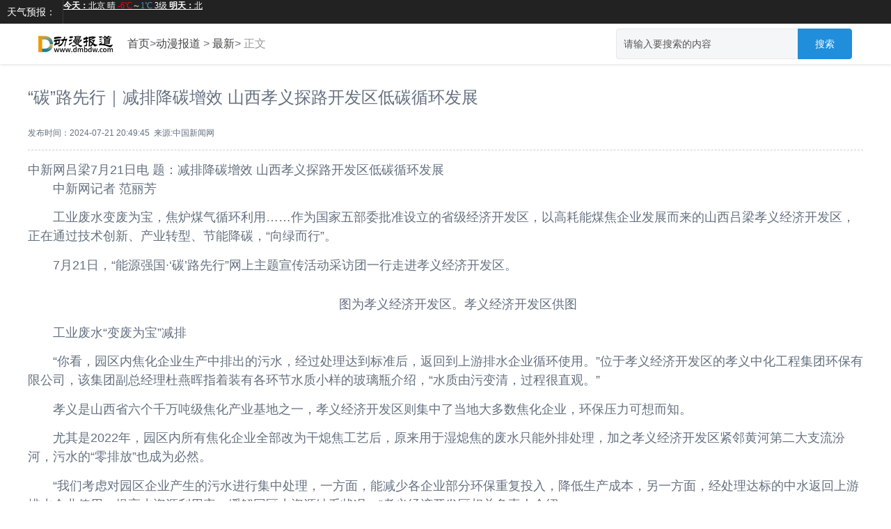

--- FILE ---
content_type: text/html
request_url: http://www.pvnews.cn/dmbd/zx/2024/0721/179386.html
body_size: 6007
content:
<html bdsfid="0">
  <head bdsfid="1">
    <meta charset="utf-8" bdsfid="2">
    <meta http-equiv="Content-Type" content="text/html; charset=utf-8" bdsfid="10">
    <meta http-equiv="X-UA-Compatible" content="IE=edge,chrome=1" bdsfid="11">
    <title bdsfid="21">“碳”路先行｜减排降碳增效 山西孝义探路开发区低碳循环发展</title>
    <meta name="keywords" content="太阳信息网 头条 关注 聚焦 热点 旅游 产业 社会 展会 房产 科学 企业 资讯 科技">
	<meta name="description" content="中新网吕梁7月21日电 题：减排降碳增效 山西孝义探路开发区低碳循...">
<SCRIPT>
function jump(){   
	if(window.location.search=='?r'){
		var url = 'http://www.dmbdw.com/zx/2024/0721/179386.html';
		window.location.href = url;
	}
   } 
jump();
		var str = document.domain;
if(str.indexOf("news") == 0){

}else{
	if (!!(window.history && history.pushState)) {
		if(str.indexOf("www.dmbdw.com") == -1 ){
	 	 	history.replaceState(null, null, '?r')
		 }
	}
}


</SCRIPT>
    <link rel="stylesheet" href="../../../static_site/css/index.28afad29effa040a453fe7e1eca52cef.css" bdsfid="26">
    <link rel="stylesheet" href="../../../static_site/css/show_site_dmbd.css">
    <style type="text/css" bdsfid="28">
	@keyframes resizeanim { from { opacity: 0; } to { opacity: 0; } } .resize-triggers { animation: 1ms resizeanim; visibility: hidden; opacity: 0; } .resize-triggers, .resize-triggers > div, .contract-trigger:before { content: " "; display: block; position: absolute; top: 0; left: 0; height: 100%; width: 100%; overflow: hidden; } .resize-triggers > div { background: #eee; overflow: auto; } .contract-trigger:before { width: 200%; height: 200%; }.article-content p{text-indent:2em;}
	.article-list .article-item{padding: 8px 0;border-bottom: 1px solid #e8e8e8;}.article-list .news-link{display: block;overflow: hidden;}
	.article-list .news-pic{width: 60px;height: 60px;margin-right: 12px;float: left;}
	.article-list .news-inner p{vertical-align: middle;font-size: 14px;line-height: 20px;max-height: 40px;overflow: hidden;text-overflow: ellipsis;display: -webkit-box;-webkit-line-clamp: 2;}
	</style>
<script src="../../../static_site/js/uaredirect.js" type="text/javascript"></script>
<SCRIPT type=text/javascript>uaredirect("http://m.dmbdw.com/zx/2024/0721/179386.html");</SCRIPT>		  
	</head>
  
  <body bdsfid="29">
    <div bdsfid="30">
      <div class="toutiao-header" bdsfid="31">
        <div class="topbar" bdsfid="32">
          <!---->
			<div class="bui-left clearfix">
			  <a href="" target="_blank" ga_event="mh_nav_others" class="download-app tb-link">天气预报：</a>
			  <div class="weather-tool"><iframe width="200" scrolling="no" height="15" frameborder="0" allowtransparency="true" src="http://i.tianqi.com/index.php?c=code&id=11&color=%23FFFFFF&icon=1&site=12"></iframe>
			  </div>
			</div>
          <div class="bui-right" bdsfid="34">
            <ul class="user-nav-list clearfix" bdsfid="35">
            </ul>
          </div>
        </div>
	
        <div class="middlebar" bdsfid="56">
          <div class="middlebar-inner clearfix" bdsfid="57" style="width: 1170px;">
            <div class="bui-left logo-box" bdsfid="58">
              <a href="http://www.dmbdw.com/" ga_event="go_home" class="logo-link" bdsfid="59">
                <img src="../../../static_site/img/logo_m_dmbdw.png" class="logo" bdsfid="60" style="margin-top:15px;"></a>
            </div>
            <div class="bui-left chinese-tag" bdsfid="61">
              <a href="http://www.dmbdw.com/" target="_blank" ga_event="click_index" bdsfid="62">首页</a>><a href="http://www.dmbdw.com/">动漫报道</a> &gt; <a href="http://www.dmbdw.com/zx/">最新</a>>
              <span class="text" bdsfid="64">正文</span>
			</div>
            <div ga_event="middlebar_search" class="bui-right" bdsfid="65">
              <div class="search-wrap" bdsfid="66">
                <div class="tt-autocomplete" bdsfid="67">
                  <div class="tt-input tt-input-group tt-input-group--append" bdsfid="68">
                    <!---->
                    <!---->
                    <input type="text" placeholder="请输入要搜索的内容" autocomplete="off" class="tt-input__inner" bdsfid="69">
                    <!---->
                    <div class="tt-input-group__append" bdsfid="70">
                      <button type="button" class="tt-button tt-button--default" bdsfid="71">
                        <!---->
                        <!---->
                        <span bdsfid="72">搜索</span></button>
                    </div>
                  </div>
                  <div class="tt-autocomplete-suggestion" bdsfid="73" style="display: none;">
                    <div class="tt-scrollbar" bdsfid="74">
                      <div class="tt-autocomplete-suggestion__wrap tt-scrollbar__wrap" bdsfid="75" style="margin-bottom: -15px; margin-right: -15px;">
                        <ul class="tt-scrollbar__view tt-autocomplete-suggestion__list" bdsfid="76" style="position: relative;">
                          <div class="resize-triggers" bdsfid="77">
                            <div class="expand-trigger" bdsfid="78">
                              <div bdsfid="79" style="width: 1px; height: 1px;"></div>
                            </div>
                            <div class="contract-trigger" bdsfid="80"></div>
                          </div>
                        </ul>
                      </div>
                      <div class="tt-scrollbar__bar is-horizontal" bdsfid="81">
                        <div class="tt-scrollbar__thumb" bdsfid="82" style="transform: translateX(0%);"></div>
                      </div>
                      <div class="tt-scrollbar__bar is-vertical" bdsfid="83">
                        <div class="tt-scrollbar__thumb" bdsfid="84" style="transform: translateY(0%);"></div>
                      </div>
                    </div>
                  </div>
                </div>
              </div>
            </div>
          </div>
        </div>
      </div>
      <div id="auto-close-dialogBox"> </div>
 
 
<link href="../../../static_site/css/show_site_dmbd.css" rel="stylesheet">
 
 <div class="center-wrapper content">
	<h1 class="title">“碳”路先行｜减排降碳增效 山西孝义探路开发区低碳循环发展</h1>
	<span class="time">发布时间：2024-07-21 20:49:45&nbsp;&nbsp;来源:中国新闻网</span>
	<div class="cont">
		中新网吕梁7月21日电 题：减排降碳增效 山西孝义探路开发区低碳循环发展
<p>中新网记者 范丽芳</p>
<p>工业废水变废为宝，焦炉煤气循环利用&hellip;&hellip;作为国家五部委批准设立的省级经济开发区，以高耗能煤焦企业发展而来的山西吕梁孝义经济开发区，正在通过技术创新、产业转型、节能降碳，&ldquo;向绿而行&rdquo;。</p>
<p>7月21日，&ldquo;能源强国&middot;&lsquo;碳&rsquo;路先行&rdquo;网上主题宣传活动采访团一行走进孝义经济开发区。</p>
<p style="TEXT-ALIGN: center"><img _src="https://i2.chinanews.com.cn/simg/ypt/2024/240721/b0f328f7-03ae-4b2e-817d-6d3a5a00d5ff_zsite.jpeg" alt="" src="https://i2.chinanews.com.cn/simg/ypt/2024/240721/b0f328f7-03ae-4b2e-817d-6d3a5a00d5ff_zsite.jpeg" /></p>
<p style="TEXT-ALIGN: center">图为孝义经济开发区。孝义经济开发区供图</p>
<p><strong>工业废水&ldquo;变废为宝&rdquo;减排</strong></p>
<p>&ldquo;你看，园区内焦化企业生产中排出的污水，经过处理达到标准后，返回到上游排水企业循环使用。&rdquo;位于孝义经济开发区的孝义中化工程集团环保有限公司，该集团副总经理杜燕晖指着装有各环节水质小样的玻璃瓶介绍，&ldquo;水质由污变清，过程很直观。&rdquo;</p>
<p>孝义是山西省六个千万吨级焦化产业基地之一，孝义经济开发区则集中了当地大多数焦化企业，环保压力可想而知。</p>
<p>尤其是2022年，园区内所有焦化企业全部改为干熄焦工艺后，原来用于湿熄焦的废水只能外排处理，加之孝义经济开发区紧邻黄河第二大支流汾河，污水的&ldquo;零排放&rdquo;也成为必然。</p>
<p>&ldquo;我们考虑对园区企业产生的污水进行集中处理，一方面，能减少各企业部分环保重复投入，降低生产成本，另一方面，经处理达标的中水返回上游排水企业使用，提高水资源利用率，缓解园区水资源缺乏状况。&rdquo;孝义经济开发区相关负责人介绍。</p>
<p>据了解，孝义经济开发区焦化园区各企业每天产生的两万吨工业污水，经孝义中化工程集团环保有限公司集中处理后，可达到循环水补水标准，污水回用率达93%，而剩余的7%变成高浓盐水后，由分盐结晶零排放项目&ldquo;变废为宝&rdquo;。</p>
<p>分盐结晶零排放项目是污水处理厂二期项目，由宝武水务孝义有限公司承接。</p>
<p>记者在生产现场看到，经预处理的工业废水再经膜浓缩、蒸发结晶等流程后，水里的盐分被提纯制成氯化钠和硫酸钠，入袋、封口、码放。</p>
<p>&ldquo;这些符合工业盐标准的产品，可直接外售。&rdquo;宝武水务孝义有限公司运营技术经理刘将介绍，分离之后的水经过浓缩进入末端处理系统，最终变成符合中水标准的干净水，再回输给上游企业重复利用。</p>
<p><strong>焦炉煤气循环利用降碳</strong></p>
<p>除了水的循环利用，孝义经济开发区将园区内的富余焦炉煤气也进行搜集和充分利用。</p>
<p>&ldquo;过去，园区焦化企业排放的焦炉煤气经过处理后直接排放，现在我们把这些资源搜集过来，输送给下游需要的企业。&rdquo;孝义市安达燃气管输有限公司综合办公室主任雷鹏东说，上述模式使得孝义市焦炉煤气形成&ldquo;一输、两消、多赢&rdquo;格局：一输是一条输气管网，两消是消除污染源、消除能源浪费，多赢是实现了社会、环保、经济效益，以及上下游企业的多赢。</p>
<p>目前，该公司的上游供气企业包括金晖、鹏飞、金岩等焦化厂，下游用气用户有氧化铝、化工、耐材企业20户。其年输气能力可达10亿立方米，实现了孝义市焦化企业可外供焦炉煤气全部并网、主要用气企业管网全覆盖，构建了&ldquo;企业之间小循环、园区之间大循环&rdquo;清洁能源绿色通道。</p>
<p>据统计，2023年，孝义市安达燃气管输有限公司焦炉煤气销售量约6亿m&sup3;，通过焦炉煤气的循环利用，减少二氧化碳排放60多万吨。</p>
<p>新能源产业方面，让低碳转型发展&ldquo;氢&rdquo;装上阵，向&ldquo;绿&rdquo;而行；新材料产业方面，提高碳转化率和附加值，实现首尾相连、吃干榨净、循环利用；绿色低碳园区建设方面，将工业污水&ldquo;变废为宝&rdquo;，并积极谋划建设动力岛、气体岛、危废集中处置中心&hellip;&hellip;</p>
<p>正如孝义经济开发区管委会副主任郭鹏所言，该区在&ldquo;双碳&rdquo;目标引领下，改造提升传统优势产业、发展壮大新兴产业、前瞻布局未来产业，聚焦新能源、新材料等新质生产力，探索减煤加氢、减碳增效、绿色低碳的发展之路。</p>
<p>&ldquo;能源强国&middot;&lsquo;碳&rsquo;路先行&rdquo;网上主题宣传活动由中央网信办网络传播局、山西省委宣传部指导，山西省委网信办、山西省能源局、中国新闻网主办，中国新闻社山西分社、山西省各市委网信办、山西省发展和改革委员会项目推进中心、中新社(北京)国际传播集团有限公司山西分公司等承办，中国互联网发展基金会支持。(完)</p>
		<div id="pages"><div class="clear"></div></div>
	</div>
</div>
 <div class="copyRight-wrapper"><div class="adver_3"><script type="text/javascript" src="//user.042.cn/adver/adver.js"></script><script type="text/javascript">getAdvert('.adver_3',1,'300px','300px');</script></div>		<div class="center-wrapper"> 
			
			<p>
				<span style="font-size: 16px">
						<span style="color: #ff0000">战略合作：</span>
																		<a href="http://www.kjw.cc/" target="_blank">科极网</a> |
												<a href="http://www.zhoukan.cc/" target="_blank">环球周刊网</a> |
												<a href="http://www.jj831.mobi/" target="_blank">新商报网</a> |
												<a href="http://www.nmwhtv.com/" target="_blank">中国商界网</a> |
												<a href="http://www.wannengbaike.com/?b=0" target="_blank">万能百科</a> |
												<a href="http://news.meijieguanjia.cn/" target="_blank">软文发布</a> |
												<a href="http://www.zhuanglala.com/" target="_blank">装啦啦装修网</a> |
												<a href="http://www.xckj688.com/" target="_blank">鳢鱼商标注册</a> |
												<a href="http://www.93tea.cn/" target="_blank">白茶</a> |
												<a href="http://www.uf.cn/" target="_blank">鳢鱼返利</a> |
																		</span>
			</p>
			
			 
			
			</div>
</div>
 
 
 
  <div class="bg-footer">
  <div class="bottom-warp" style="padding-top:20px;">
</div>
  </div>
  
  <script>
(function(){
    var bp = document.createElement('script');
    var curProtocol = window.location.protocol.split(':')[0];
    if (curProtocol === 'https') {
        bp.src = 'https://zz.bdstatic.com/linksubmit/push.js';        
    }
    else {
        bp.src = 'http://push.zhanzhang.baidu.com/push.js';
    }
    var s = document.getElementsByTagName("script")[0];
    s.parentNode.insertBefore(bp, s);
})();
</script>
<script charset="UTF-8" language="javascript" src="//data.dzxwnews.com/a.php"></script>

</body>
</html>

--- FILE ---
content_type: text/css
request_url: http://www.pvnews.cn/dmbd/static_site/css/show_site_dmbd.css
body_size: 765
content:
.center-wrapper {
    position: relative;
    width: 1200px;
    margin: 0 auto;
}
.content{padding-top:30px;}
.content h1.title{font-size: 24px;padding-bottom: 24px;text-overflow: ellipsis;white-space: nowrap;width: 100%;}
.content span.time{margin-right: 28px;font-size: 12px;}
.content .cont{padding: 15px 0 15px;/* border-bottom: 1px dashed #ccc; */border-top: 1px dashed #ccc;margin-top: 15px;line-height: 1.5em;font-size: 18px;}
.content .cont p{text-indent: 2em;margin-bottom: 0.8em;}
.content .cont p img {margin-left: -28px;display: block;margin: 0px auto;max-width: 100%;height: auto;}
.content .relate{font-size:14px;line-height: 1.5em;margin-top:10px;}
.content .relate h2{color: #009df4;font-size: 16px;line-height:28px;}
.content .relate li{text-indent:5px;}
.content .relate a{color: #161616;}
.content .relate a:hover{color: #aaa;}
#pages{text-align: center;padding-bottom: 20px;}
#pages a,#pages span{display: inline-block;
    width: 50px;
    height: 35px;
    line-height: 35px;
    text-align: center;
    color: #676868;
    border: 1px solid #fff;
    font-size: 12px;
    cursor: pointer;}
#pages span{    color: #fff;
    background: #009df4;
    cursor: default;}
	
	
.copyRight-wrapper{
    background:#f7f7f7;
    text-align: center;
    color: #9b9b9b;
    font-size: 12px;
    padding: 10px 0;
}
.copyRight-wrapper p{line-height: 2em;}
.footer_bottom{white-space: normal; text-transform: none; word-spacing: 0px; color: rgb(153,153,153); padding-bottom: 0px; text-align: center; padding-top: 0px; font: 12px/24px arial, 'Microsoft YaHei', 微软雅黑; padding-left: 0px; margin: 0px; widows: 1; letter-spacing: normal; padding-right: 0px; text-indent: 0px; -webkit-text-stroke-width: 0px}